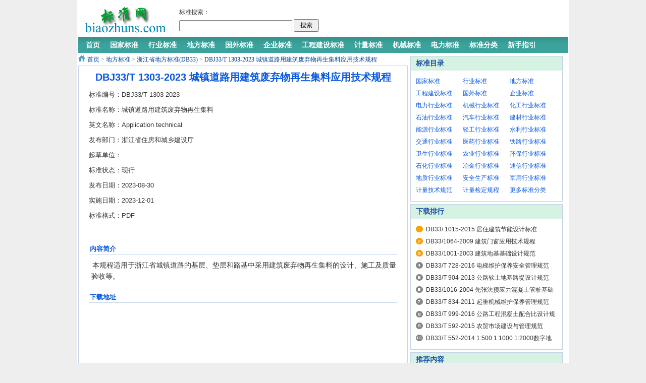

--- FILE ---
content_type: text/html
request_url: https://www.biaozhuns.com/archives/20231101/show-356491-110-1.html
body_size: 5666
content:
<!DOCTYPE html PUBLIC "-//W3C//DTD XHTML 1.0 Transitional//EN" "http://www.w3.org/TR/xhtml1/DTD/xhtml1-transitional.dtd">
<html xmlns="http://www.w3.org/1999/xhtml">
<head>
<meta http-equiv="Content-Type" content="text/html; charset=utf-8" />
<meta http-equiv="X-UA-Compatible" content="IE=7" />
<title>DBJ33/T 1303-2023 城镇道路用建筑废弃物再生集料应用技术规程 (免费下载) - 标准网</title>
<meta name="keywords" content="DBJ33/T 1303-2023 城镇道路用建筑废弃物再生集料应用技术规程,标准网,标准分享网,标准下载网,免费标准网,标准信息网,国家标准网">
<meta name="description" content="本规程适用于浙江省城镇道路的基层、垫层和路基中采用建筑废弃物再生集料的设计、施工及质量验收等。,标准网,标准分享网,标准下载网,免费标准网,标准信息网,国家标准网">
<link href="/include/statics/css/default_young.css" rel="stylesheet" type="text/css" />
<script type="text/javascript" src="/include/statics/js/ad_archive.js"></script>
<base target="_blank">
</head>
<body>
<div class="header">
	<div class="logo"><a href="/" title="标准网 - 免费标准分享、下载网站"><img src="/include/statics/images/v9/logo.gif" alt="标准网,标准分享网,标准下载网,免费标准网,标准信息网,国家标准网" /></a></div>
    <div class="gsearch">			
		<table width="740" border="0" class="search_left">
		  <tr>
			<td width="80">标准搜索：</td>
		  </tr>
		  <tr>
			<td colspan="2">
				<div class="bk5"></div>
				<form action="https://bbs.biaozhuns.com/search.php" method="get" target="_blank" id="cse-search-box">
					<input type="hidden" name="ascdesc" value="desc">
					<input type="hidden" name="srchfid" value="all">
					<input type="hidden" name="orderby" value="dateline">
					<input type="hidden" name="mod" value="forum">
					<input type="hidden" name="searchsubmit" value="yes" />
					<input type="text" name="srchtxt" id="srchtxt" class="inputtxt" />
					<input type="submit" value="搜索" class="button" />
				</form>		
			</td>
		  </tr>
		</table>
		<div class="search_right">
			<script async src="https://pagead2.googlesyndication.com/pagead/js/adsbygoogle.js"></script>
			<!-- biaozhuns-468-60 -->
			<ins class="adsbygoogle"
			     style="display:inline-block;width:468px;height:60px"
			     data-ad-client="ca-pub-1455687634781812"
			     data-ad-slot="5663582314"></ins>
			<script>
			     (adsbygoogle = window.adsbygoogle || []).push({});
			</script>
		</div>
    </div>
    <div class="bk3"></div>
    <div class="nav-bar">
    	<map>    	
        	<ul class="nav-site">
				<li><a href="https://bbs.biaozhuns.com" title="标准网 - 免费标准分享、下载网站"><span>首页</span></a></li><li class="line">|</li>
				<li><a href="https://bbs.biaozhuns.com/list-2-1.html" target="_blank" title="国家标准"><span>国家标准</span></a></li><li class="line">|</li>
				<li><a href="https://bbs.biaozhuns.com/forum.php?gid=141" target="_blank" title="行业标准"><span>行业标准</span></a></li><li class="line">|</li>
				<li><a href="https://bbs.biaozhuns.com/forum.php?gid=73" target="_blank" title="地方标准"><span>地方标准</span></a></li><li class="line">|</li>
				<li><a href="https://bbs.biaozhuns.com/forum.php?gid=143" target="_blank" title="国外标准"><span>国外标准</span></a></li><li class="line">|</li>
				<li><a href="https://bbs.biaozhuns.com/forum.php?gid=142" target="_blank" title="企业标准"><span>企业标准</span></a></li><li class="line">|</li>
				<li><a href="https://bbs.biaozhuns.com/forum.php?gid=195" target="_blank" title="工程建设标准"><span>工程建设标准</span></a></li><li class="line">|</li>
				<li><a href="https://bbs.biaozhuns.com/forum.php?gid=1" target="_blank" title="计量标准"><span>计量标准</span></a></li><li class="line">|</li>
				<li><a href="https://bbs.biaozhuns.com/list-41-1.html" target="_blank" title="机械行业标准(JB)"><span>机械标准</span></a></li><li class="line">|</li>
				<li><a href="https://bbs.biaozhuns.com/list-42-1.html" target="_blank" title="电力标准"><span>电力标准</span></a></li><li class="line">|</li>
				<li><a href="https://bbs.biaozhuns.com" target="_blank" title="标准分类"><span>标准分类</span></a></li><li class="line">|</li>
				<li><a href="https://bbs.biaozhuns.com/thread-1-1-1.html" target="_blank" title="标准网新手指引"><span>新手指引</span></a></li>
            </ul>
        </map>
    </div>
</div>

<div class="main">
	<div class="col-left">
    	<div class="crumbs"><a href="/" title="标准网 - 免费标准分享、下载网站">首页</a><span> &gt; </span><a href="https://www.biaozhuns.com/category/list-10-1.html" title="地方标准">地方标准</a><span> &gt; </span><a href="https://www.biaozhuns.com/category/list-110-1.html" title="浙江省地方标准(DB33)">浙江省地方标准(DB33)</a><span> &gt; </span><a href="https://www.biaozhuns.com/archives/20231101/show-356491-110-1.html" title="DBJ33/T 1303-2023 城镇道路用建筑废弃物再生集料应用技术规程">DBJ33/T 1303-2023 城镇道路用建筑废弃物再生集料应用技术规程</a></div>
        <div id="Article">
        	<h1>DBJ33/T 1303-2023 城镇道路用建筑废弃物再生集料应用技术规程</h1>
			<div class="content">
				<div class="standard">
					<div class="standard-content">
<div class="standard-cerpt">
<div class="standard-cerpt-style">
标准编号：DBJ33/T 1303-2023
</div>
<div class="standard-cerpt-style">
标准名称：城镇道路用建筑废弃物再生集料应用技术规程
</div>
<div class="standard-cerpt-style">
英文名称：Application technical specification for recycled aggregate from demolition & construction waste used in urban road
</div>
<div class="standard-cerpt-style">
发布部门：浙江省住房和城乡建设厅
</div>
<div class="standard-cerpt-style">
起草单位：
</div>
<div class="standard-cerpt-style">
标准状态：现行
</div>
<div class="standard-cerpt-style">
发布日期：2023-08-30
</div>
<div class="standard-cerpt-style">
实施日期：2023-12-01
</div>
<div class="standard-cerpt-style">
标准格式：PDF
</div>
</div>	
<div class="standard-right-ad"><script type="text/javascript">getPostAD("standard-right-ad");</script>	</div>
</div>
<div class="standard-mid-ad"><script type="text/javascript">getPostAD("standard-mid-ad");</script></div>
<div class="standard-introduction">
<div class="biaozhunjianjie">
<div class="title">内容简介</div>
<div class="content">本规程适用于浙江省城镇道路的基层、垫层和路基中采用建筑废弃物再生集料的设计、施工及质量验收等。</div>
</div>
</div>	
					<div id="ad-before-download"><script type="text/javascript">getPostAD("ad-before-download");</script></div>		
					<div class="download">						
						<div class="title">下载地址</div>	
						<div class="download-content">							
							<div class="fileurl">	
								<div class="fileurl-top-ad"><script type="text/javascript">getPostAD("ad-fileurl-top")</script></div>
								<br/><br/><a title="DBJ33/T 1303-2023 城镇道路用建筑废弃物再生集料应用技术规程" target="_blank" href="https://bbs.biaozhuns.com/thread-444682-1-1.html">下载地址②</a>
							</div>
							<div class="fileurl-right-ad">
								<script async src="https://pagead2.googlesyndication.com/pagead/js/adsbygoogle.js"></script>
								<!-- biaozhuns-post2-336*280 -->
								<ins class="adsbygoogle"
								     style="display:inline-block;width:336px;height:280px"
								     data-ad-client="ca-pub-1455687634781812"
								     data-ad-slot="9705024255"></ins>
								<script>
								     (adsbygoogle = window.adsbygoogle || []).push({});
								</script>
							</div>
						</div>	
					</div>
				</div>
			</div>
			<div id="pages" class="text-c"></div>			
			<p class="previous f13">
                上一篇：<a href="https://www.biaozhuns.com/archives/20231101/show-356490-108-1.html" title="标准网,标准分享网,标准下载网,免费标准网,标准信息网,国家标准网">T/CFPA 029-2023 消防技术服务能力评价要求</a><br />
                下一篇：<a href="https://www.biaozhuns.com/archives/20231101/show-356492-108-1.html" title="标准网,标准分享网,标准下载网,免费标准网,标准信息网,国家标准网">T/QGCML 1294-2023 面料印染系统</a>
            </p>
			<div class="bk15"></div>
      </div>
      
  </div>
    <div class="col-auto w302">
        <div id="box-300-250"></div>
		<script type="text/javascript">getPostAD("juanzhu");</script>
		<div class="bk5"></div>
		<div class="box">
            <h5 class="title-2">标准目录</h5>
            <ul class="content col3 h28">            	
				<li><a href="https://bbs.biaozhuns.com/list-2-1.html" title="国家标准(GB)">国家标准</a></li>
				<li><a href="https://bbs.biaozhuns.com/forum.php?gid=141" title="行业标准">行业标准</a></li>
				<li><a href="https://bbs.biaozhuns.com/forum.php?gid=73" title="地方标准">地方标准</a></li>
				<li><a href="https://bbs.biaozhuns.com/forum.php?gid=195" title="工程建设标准">工程建设标准</a></li>
				<li><a href="https://bbs.biaozhuns.com/forum.php?gid=143" title="国外标准">国外标准</a></li>
				<li><a href="https://bbs.biaozhuns.com/forum.php?gid=142" title="企业标准">企业标准</a></li>
				<li><a href="https://bbs.biaozhuns.com/list-42-1.html" title="电力行业标准(DL)">电力行业标准</a></li>
				<li><a href="https://bbs.biaozhuns.com/list-41-1.html" title="机械行业标准(JB)">机械行业标准</a></li>
				<li><a href="https://bbs.biaozhuns.com/list-43-1.html" title="化工行业标准(HG)">化工行业标准</a></li>
				<li><a href="https://bbs.biaozhuns.com/list-44-1.html" title="石油天然气行业标准(SY)">石油行业标准</a></li>
				<li><a href="https://bbs.biaozhuns.com/list-152-1.html" title="汽车行业标准(QC)">汽车行业标准</a></li>
				<li><a href="https://bbs.biaozhuns.com/list-145-1.html" title="建材行业标准(JC)">建材行业标准</a></li>
				<li><a href="https://bbs.biaozhuns.com/list-161-1.html" title="能源行业标准(NB)">能源行业标准</a></li>
				<li><a href="https://bbs.biaozhuns.com/list-48-1.html" title="轻工行业标准(QB)">轻工行业标准</a></li>
				<li><a href="https://bbs.biaozhuns.com/list-156-1.html" title="水利行业标准(SL)">水利行业标准</a></li>
				<li><a href="https://bbs.biaozhuns.com/list-146-1.html" title="交通行业标准(JT)">交通行业标准</a></li>
				<li><a href="https://bbs.biaozhuns.com/list-147-1.html" title="医药行业标准(YY)">医药行业标准</a></li>
				<li><a href="https://bbs.biaozhuns.com/list-57-1.html" title="铁路运输行业标准(TB)">铁路行业标准</a></li>
				<li><a href="https://bbs.biaozhuns.com/list-153-1.html" title="卫生行业标准(WS)">卫生行业标准</a></li>
				<li><a href="https://bbs.biaozhuns.com/list-46-1.html" title="农业行业标准(NY)">农业行业标准</a></li>
				<li><a href="https://bbs.biaozhuns.com/list-50-1.html" title="环保行业标准(HJ)">环保行业标准</a></li>
				<li><a href="https://bbs.biaozhuns.com/list-162-1.html" title="石化行业标准(SH)">石化行业标准</a></li>
				<li><a href="https://bbs.biaozhuns.com/list-54-1.html" title="冶金行业标准(YB)">冶金行业标准</a></li>
				<li><a href="https://bbs.biaozhuns.com/list-154-1.html" title="通信行业标准(YD)">通信行业标准</a></li>
				<li><a href="https://bbs.biaozhuns.com/list-158-1.html" title="地质矿产行业标准(DZ)">地质行业标准</a></li>
				<li><a href="https://bbs.biaozhuns.com/list-159-1.html" title="安全生产行业标准(AQ)">安全生产标准</a></li>
				<li><a href="https://bbs.biaozhuns.com/list-38-1.html" title="国家军用行业标准(GJB)">军用行业标准</a></li>
				<li><a href="https://bbs.biaozhuns.com/list-36-1.html" title="国家计量技术规范(JJF)">计量技术规范</a></li>
				<li><a href="https://bbs.biaozhuns.com/list-190-1.html" title="国家计量检定规程(JJG)">计量检定规程</a></li>
				<li><a href="https://bbs.biaozhuns.com" title="查看更多标准分类">更多标准分类</a></li>
			</ul>
        </div>
		<div class="bk5"></div>
		<div class="box">
            <h5 class="title-2">下载排行</h5>
            <ul class="content digg">
				<li><a href="https://www.biaozhuns.com/archives/20160910/show-152493-110-1.html" target="_blank" title="DB33/ 1015-2015 居住建筑节能设计标准">DB33/ 1015-2015 居住建筑节能设计标准</a></li>
<li><a href="https://www.biaozhuns.com/archives/20111027/show-50377-110-1.html" target="_blank" title="DB33/1064-2009 建筑门窗应用技术规程">DB33/1064-2009 建筑门窗应用技术规程</a></li>
<li><a href="https://www.biaozhuns.com/archives/20111027/show-50126-110-1.html" target="_blank" title="DB33/1001-2003 建筑地基基础设计规范">DB33/1001-2003 建筑地基基础设计规范</a></li>
<li><a href="https://www.biaozhuns.com/archives/20160630/show-150375-110-1.html" target="_blank" title="DB33/T 728-2016 电梯维护保养安全管理规范">DB33/T 728-2016 电梯维护保养安全管理规范</a></li>
<li><a href="https://www.biaozhuns.com/archives/20150922/show-132503-110-1.html" target="_blank" title="DB33/T 904-2013 公路软土地基路堤设计规范">DB33/T 904-2013 公路软土地基路堤设计规范</a></li>
<li><a href="https://www.biaozhuns.com/archives/20111027/show-50136-110-1.html" target="_blank" title="DB33/1016-2004 先张法预应力混凝土管桩基础技术规程">DB33/1016-2004 先张法预应力混凝土管桩基础技术规程</a></li>
<li><a href="https://www.biaozhuns.com/archives/20111027/show-50458-110-1.html" target="_blank" title="DB33/T 834-2011 起重机械维护保养管理规范">DB33/T 834-2011 起重机械维护保养管理规范</a></li>
<li><a href="https://www.biaozhuns.com/archives/20160630/show-150377-110-1.html" target="_blank" title="DB33/T 999-2016 公路工程混凝土配合比设计规程">DB33/T 999-2016 公路工程混凝土配合比设计规程</a></li>
<li><a href="https://www.biaozhuns.com/archives/20160630/show-150360-110-1.html" target="_blank" title="DB33/T 592-2015 农贸市场建设与管理规范">DB33/T 592-2015 农贸市场建设与管理规范</a></li>
<li><a href="https://www.biaozhuns.com/archives/20160630/show-150280-110-1.html" target="_blank" title="DB33/T 552-2014 1:500 1:1000 1:2000数字地形图测绘规范">DB33/T 552-2014 1:500 1:1000 1:2000数字地形图测绘规范</a></li>

			</ul>
        </div>
        <div class="bk5"></div>
        <div class="box">
            <h5 class="title-2">推荐内容</h5>
            <ul class="content digg">
				<li><a href="https://www.biaozhuns.com/archives/20221231/show-332290-110-1.html" target="_blank" title="DB3311/T 231-2022 地理标志产品 龙泉灵芝">DB3311/T 231-2022 地理标志产品 龙泉灵芝</a></li>
<li><a href="https://www.biaozhuns.com/archives/20230128/show-334785-110-1.html" target="_blank" title="DB3301/T 0388-2022 中国大运河（杭州段）世界文化遗产驳坎保护管理规范">DB3301/T 0388-2022 中国大运河（杭州段）世界文化遗产驳坎保护管理规范</a></li>
<li><a href="https://www.biaozhuns.com/archives/20210501/show-284957-110-1.html" target="_blank" title="DB33/T 310004-2021 长三角生态绿色一体化发展示范区环境空气质量预报技术规范">DB33/T 310004-2021 长三角生态绿色一体化发展示范区环境空气质量预报技术规范</a></li>
<li><a href="https://www.biaozhuns.com/archives/20111027/show-51536-110-1.html" target="_blank" title="DB33/758-2009 棉纱单位产品可比综合电耗限额及计算方法">DB33/758-2009 棉纱单位产品可比综合电耗限额及计算方法</a></li>
<li><a href="https://www.biaozhuns.com/archives/20240423/show-371961-110-1.html" target="_blank" title="DBJ33/T 1308-2023 人民防空工程标识标牌设置标准">DBJ33/T 1308-2023 人民防空工程标识标牌设置标准</a></li>
<li><a href="https://www.biaozhuns.com/archives/20121013/show-122486-110-1.html" target="_blank" title="DB33/T 371-2011 无公害板栗栽培技术规程">DB33/T 371-2011 无公害板栗栽培技术规程</a></li>
<li><a href="https://www.biaozhuns.com/archives/20180202/show-178618-110-1.html" target="_blank" title="DB33/T 2077-2017 薄壳山核桃生产技术规程">DB33/T 2077-2017 薄壳山核桃生产技术规程</a></li>
<li><a href="https://www.biaozhuns.com/archives/20231205/show-358756-110-1.html" target="_blank" title="DB33/T 1320-2023 消防物联网运营服务规范">DB33/T 1320-2023 消防物联网运营服务规范</a></li>
<li><a href="https://www.biaozhuns.com/archives/20180511/show-185254-110-1.html" target="_blank" title="DB33/T 2096-2018 基层群众文化团队管理规范">DB33/T 2096-2018 基层群众文化团队管理规范</a></li>
<li><a href="https://www.biaozhuns.com/archives/20210701/show-289179-110-1.html" target="_blank" title="DB3307/T 106-2020 山水四项公开赛服务规范">DB3307/T 106-2020 山水四项公开赛服务规范</a></li>

			</ul>
        </div>
    </div>
</div>	          	
<div class="footer">
<p class="info">
Powered by <strong><a href="/" target="_blank"  title="标准网 - 免费标准分享、下载网站">标准网</a></strong> 
<br />
<a href="/Archive" title="标准网,标准分享网,标准下载网,免费标准网,标准信息网,国家标准网" target="_blank">Archive</a> | 
<a href="/Rand" title="标准网,标准分享网,标准下载网,免费标准网,标准信息网,国家标准网" target="_blank">Rand</a>

</p>
</div>
<script>
var _hmt = _hmt || [];
(function() {
  var hm = document.createElement("script");
  hm.src = "https://hm.baidu.com/hm.js?53a4f59ca34d759ca78f233f25ef03d7";
  var s = document.getElementsByTagName("script")[0]; 
  s.parentNode.insertBefore(hm, s);
})();
</script>
</body>
</html>

--- FILE ---
content_type: text/html; charset=utf-8
request_url: https://www.google.com/recaptcha/api2/aframe
body_size: 268
content:
<!DOCTYPE HTML><html><head><meta http-equiv="content-type" content="text/html; charset=UTF-8"></head><body><script nonce="qER4Z3CMVl7med_PXVvJaQ">/** Anti-fraud and anti-abuse applications only. See google.com/recaptcha */ try{var clients={'sodar':'https://pagead2.googlesyndication.com/pagead/sodar?'};window.addEventListener("message",function(a){try{if(a.source===window.parent){var b=JSON.parse(a.data);var c=clients[b['id']];if(c){var d=document.createElement('img');d.src=c+b['params']+'&rc='+(localStorage.getItem("rc::a")?sessionStorage.getItem("rc::b"):"");window.document.body.appendChild(d);sessionStorage.setItem("rc::e",parseInt(sessionStorage.getItem("rc::e")||0)+1);localStorage.setItem("rc::h",'1769982560501');}}}catch(b){}});window.parent.postMessage("_grecaptcha_ready", "*");}catch(b){}</script></body></html>

--- FILE ---
content_type: application/javascript
request_url: https://www.biaozhuns.com/include/statics/js/ad_archive.js
body_size: 794
content:
function getPostAD(name) 
{
	switch(name)
	{
		case "header-468-60":
			document.writeln("<script type=\'text/javascript\'>    /*biaozhuns-468*60 ������ 2015-09-30*/    var cpro_id = \'u2335745\';</script>");
			document.writeln("<script type=\'text/javascript\' src=\'http://cpro.baidustatic.com/cpro/ui/c.js\'></script>");					
			break;
		case "ad-before-main":				
			document.writeln("<script type=\'text/javascript\'>  var cpro_id = \'u4738587\'; </script>");
			document.writeln("<script type=\'text/javascript\' src=\'//cpro.baidustatic.com/cpro/ui/c.js\'></script>");
			break;
		case "ad-before-download-2":
			document.writeln("<script>(function() {");
			document.writeln("    var s = \"_\" + Math.random().toString(36).slice(2);");
			document.writeln("    document.write(\'<div id=\"\' + s + \'\"></div>\');");
			document.writeln("    (window.slotbydup=window.slotbydup || []).push({");
			document.writeln("        id: \'2740036\',");
			document.writeln("        container: s,");
			document.writeln("        size: \'640,60\',");
			document.writeln("        display: \'inlay-fix\'");
			document.writeln("    });");
			document.writeln("})();</script>");
			break;
		case "standard-right-ad":
			document.writeln("<script async src=\"//pagead2.googlesyndication.com/pagead/js/adsbygoogle.js\"></script>");
			document.writeln("<!-- biaozhuns-post-336-280 -->");
			document.writeln("<ins class=\"adsbygoogle\"");
			document.writeln("style=\"display:inline-block;width:336px;height:280px\"");
			document.writeln("data-ad-client=\"ca-pub-1455687634781812\"");
			document.writeln("data-ad-slot=\"5893466379\"></ins>");
			document.writeln("<script>");
			document.writeln("(adsbygoogle = window.adsbygoogle || []).push({});");
			document.writeln("</script>");
			break;
		case "ad-fileurl-right":
			document.writeln("<script async src=\"//pagead2.googlesyndication.com/pagead/js/adsbygoogle.js\"></script>");
			document.writeln("<!-- biaozhuns-post2-336*280 -->");
			document.writeln("<ins class=\"adsbygoogle\"");
			document.writeln("     style=\"display:inline-block;width:336px;height:280px\"");
			document.writeln("     data-ad-client=\"ca-pub-1455687634781812\"");
			document.writeln("     data-ad-slot=\"9705024255\"></ins>");
			document.writeln("<script>");
			document.writeln("(adsbygoogle = window.adsbygoogle || []).push({});");
			document.writeln("</script>");
			break;		
		default:
			break;		
	}
}

function setMyad(id1,id2){
	document.getElementById(id1).innerHTML = document.getElementById(id2).innerHTML;
	document.getElementById(id2).innerHTML = "";
}
  